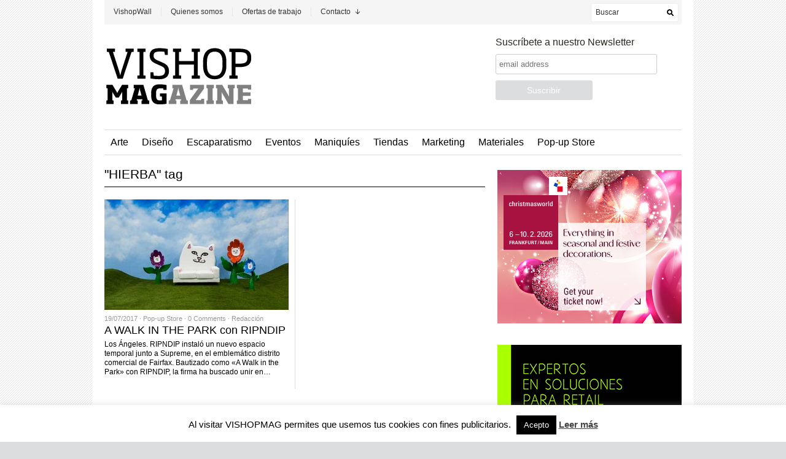

--- FILE ---
content_type: text/html; charset=UTF-8
request_url: https://vishopmag.com/tag/hierba
body_size: 14706
content:
<!DOCTYPE html PUBLIC "-//W3C//DTD XHTML 1.1//EN" "http://www.w3.org/TR/xhtml11/DTD/xhtml11.dtd">
<html xmlns="http://www.w3.org/1999/xhtml" dir="ltr" xml:lang="es">
    <head>
        <meta http-equiv="Content-Type" content="text/html; charset=UTF-8" />
        
        <link rel="profile" href="http://gmpg.org/xfn/11" />
        <link rel="shortcut icon" href="http://vishopmag.com/wp-content/uploads/2011/11/vishopmag-logo-favicon.png" type="image/x-icon" />		<link rel="stylesheet" href="https://vishopmag.com/wp-content/themes/unspoken/style.css" type="text/css" media="all" />
		<link rel="stylesheet" href="https://vishopmag.com/wp-content/themes/unspoken/lib/js/fancybox/jquery.fancybox-1.3.4.css" type="text/css" media="all" />
        <link rel="pingback" href="https://vishopmag.com/xmlrpc.php" />
        <link rel="alternate" type="text/xml" title="RSS .92" href="https://vishopmag.com/feed/rss"/>
        <link rel="alternate" type="application/atom+xml" title="Atom 0.3" href="https://vishopmag.com/feed/atom" />
		<!--[if lt IE 8]><link rel="stylesheet" href="https://vishopmag.com/wp-content/themes/unspoken/ie.css" type="text/css" media="all" /><![endif]-->

                    <link rel="stylesheet" href="https://vishopmag.com/wp-content/themes/unspoken/skins/unspoken-newsum/unspoken-newsum.css" type="text/css" media="all" />
        
        <style type="text/css">body {font: 62.5% "Trebuchet MS", Helvetica, sans-serif;}</style>
        
		<!-- All in One SEO 4.4.0.1 - aioseo.com -->
		<title>HIERBA - Vishop Magazine</title>
		<meta name="robots" content="max-image-preview:large" />
		<link rel="canonical" href="https://vishopmag.com/tag/hierba" />
		<meta name="generator" content="All in One SEO (AIOSEO) 4.4.0.1" />
		<script type="application/ld+json" class="aioseo-schema">
			{"@context":"https:\/\/schema.org","@graph":[{"@type":"BreadcrumbList","@id":"https:\/\/vishopmag.com\/tag\/hierba#breadcrumblist","itemListElement":[{"@type":"ListItem","@id":"https:\/\/vishopmag.com\/#listItem","position":1,"item":{"@type":"WebPage","@id":"https:\/\/vishopmag.com\/","name":"Inicio","description":"Dise\u00f1o, Visual Merchandising e Interiorismo comercial.","url":"https:\/\/vishopmag.com\/"},"nextItem":"https:\/\/vishopmag.com\/tag\/hierba#listItem"},{"@type":"ListItem","@id":"https:\/\/vishopmag.com\/tag\/hierba#listItem","position":2,"item":{"@type":"WebPage","@id":"https:\/\/vishopmag.com\/tag\/hierba","name":"HIERBA","url":"https:\/\/vishopmag.com\/tag\/hierba"},"previousItem":"https:\/\/vishopmag.com\/#listItem"}]},{"@type":"CollectionPage","@id":"https:\/\/vishopmag.com\/tag\/hierba#collectionpage","url":"https:\/\/vishopmag.com\/tag\/hierba","name":"HIERBA - Vishop Magazine","inLanguage":"es-ES","isPartOf":{"@id":"https:\/\/vishopmag.com\/#website"},"breadcrumb":{"@id":"https:\/\/vishopmag.com\/tag\/hierba#breadcrumblist"}},{"@type":"Organization","@id":"https:\/\/vishopmag.com\/#organization","name":"Vishop Magazine","url":"https:\/\/vishopmag.com\/"},{"@type":"WebSite","@id":"https:\/\/vishopmag.com\/#website","url":"https:\/\/vishopmag.com\/","name":"Vishop Magazine","description":"Dise\u00f1o, Visual Merchandising e Interiorismo comercial.","inLanguage":"es-ES","publisher":{"@id":"https:\/\/vishopmag.com\/#organization"}}]}
		</script>
		<!-- All in One SEO -->


	<!-- This site is optimized with the Yoast SEO plugin v15.5 - https://yoast.com/wordpress/plugins/seo/ -->
	<meta name="robots" content="index, follow, max-snippet:-1, max-image-preview:large, max-video-preview:-1" />
	<link rel="canonical" href="https://vishopmag.com/tag/hierba" />
	<meta property="og:locale" content="es_ES" />
	<meta property="og:type" content="article" />
	<meta property="og:title" content="HIERBA Archivos - Vishop Magazine" />
	<meta property="og:url" content="https://vishopmag.com/tag/hierba" />
	<meta property="og:site_name" content="Vishop Magazine" />
	<script type="application/ld+json" class="yoast-schema-graph">{"@context":"https://schema.org","@graph":[{"@type":"WebSite","@id":"https://vishopmag.com/#website","url":"https://vishopmag.com/","name":"Vishop Magazine","description":"Dise\u00f1o, Visual Merchandising e Interiorismo comercial.","potentialAction":[{"@type":"SearchAction","target":"https://vishopmag.com/?s={search_term_string}","query-input":"required name=search_term_string"}],"inLanguage":"es"},{"@type":"CollectionPage","@id":"https://vishopmag.com/tag/hierba#webpage","url":"https://vishopmag.com/tag/hierba","name":"HIERBA Archivos - Vishop Magazine","isPartOf":{"@id":"https://vishopmag.com/#website"},"inLanguage":"es","potentialAction":[{"@type":"ReadAction","target":["https://vishopmag.com/tag/hierba"]}]}]}</script>
	<!-- / Yoast SEO plugin. -->


<link rel="dns-prefetch" href="//connect.facebook.net" />
<link rel='dns-prefetch' href='//connect.facebook.net' />
<link rel='dns-prefetch' href='//s.w.org' />
<link rel="alternate" type="application/rss+xml" title="Vishop Magazine &raquo; Feed" href="https://vishopmag.com/feed" />
<link rel="alternate" type="application/rss+xml" title="Vishop Magazine &raquo; Feed de los comentarios" href="https://vishopmag.com/comments/feed" />
<link rel="alternate" type="application/rss+xml" title="Vishop Magazine &raquo; Etiqueta HIERBA del feed" href="https://vishopmag.com/tag/hierba/feed" />
		<script type="text/javascript">
			window._wpemojiSettings = {"baseUrl":"https:\/\/s.w.org\/images\/core\/emoji\/13.0.1\/72x72\/","ext":".png","svgUrl":"https:\/\/s.w.org\/images\/core\/emoji\/13.0.1\/svg\/","svgExt":".svg","source":{"concatemoji":"https:\/\/vishopmag.com\/wp-includes\/js\/wp-emoji-release.min.js?ver=5.6.16"}};
			!function(e,a,t){var n,r,o,i=a.createElement("canvas"),p=i.getContext&&i.getContext("2d");function s(e,t){var a=String.fromCharCode;p.clearRect(0,0,i.width,i.height),p.fillText(a.apply(this,e),0,0);e=i.toDataURL();return p.clearRect(0,0,i.width,i.height),p.fillText(a.apply(this,t),0,0),e===i.toDataURL()}function c(e){var t=a.createElement("script");t.src=e,t.defer=t.type="text/javascript",a.getElementsByTagName("head")[0].appendChild(t)}for(o=Array("flag","emoji"),t.supports={everything:!0,everythingExceptFlag:!0},r=0;r<o.length;r++)t.supports[o[r]]=function(e){if(!p||!p.fillText)return!1;switch(p.textBaseline="top",p.font="600 32px Arial",e){case"flag":return s([127987,65039,8205,9895,65039],[127987,65039,8203,9895,65039])?!1:!s([55356,56826,55356,56819],[55356,56826,8203,55356,56819])&&!s([55356,57332,56128,56423,56128,56418,56128,56421,56128,56430,56128,56423,56128,56447],[55356,57332,8203,56128,56423,8203,56128,56418,8203,56128,56421,8203,56128,56430,8203,56128,56423,8203,56128,56447]);case"emoji":return!s([55357,56424,8205,55356,57212],[55357,56424,8203,55356,57212])}return!1}(o[r]),t.supports.everything=t.supports.everything&&t.supports[o[r]],"flag"!==o[r]&&(t.supports.everythingExceptFlag=t.supports.everythingExceptFlag&&t.supports[o[r]]);t.supports.everythingExceptFlag=t.supports.everythingExceptFlag&&!t.supports.flag,t.DOMReady=!1,t.readyCallback=function(){t.DOMReady=!0},t.supports.everything||(n=function(){t.readyCallback()},a.addEventListener?(a.addEventListener("DOMContentLoaded",n,!1),e.addEventListener("load",n,!1)):(e.attachEvent("onload",n),a.attachEvent("onreadystatechange",function(){"complete"===a.readyState&&t.readyCallback()})),(n=t.source||{}).concatemoji?c(n.concatemoji):n.wpemoji&&n.twemoji&&(c(n.twemoji),c(n.wpemoji)))}(window,document,window._wpemojiSettings);
		</script>
		<style type="text/css">
img.wp-smiley,
img.emoji {
	display: inline !important;
	border: none !important;
	box-shadow: none !important;
	height: 1em !important;
	width: 1em !important;
	margin: 0 .07em !important;
	vertical-align: -0.1em !important;
	background: none !important;
	padding: 0 !important;
}
</style>
	<link rel='stylesheet' id='wp-block-library-css'  href='https://vishopmag.com/wp-includes/css/dist/block-library/style.min.css?ver=5.6.16' type='text/css' media='all' />
<link rel='stylesheet' id='cookie-law-info-css'  href='https://vishopmag.com/wp-content/plugins/cookie-law-info/public/css/cookie-law-info-public.css?ver=1.9.5' type='text/css' media='all' />
<link rel='stylesheet' id='cookie-law-info-gdpr-css'  href='https://vishopmag.com/wp-content/plugins/cookie-law-info/public/css/cookie-law-info-gdpr.css?ver=1.9.5' type='text/css' media='all' />
<link rel='stylesheet' id='rss-retriever-css'  href='https://vishopmag.com/wp-content/plugins/wp-rss-retriever/inc/css/rss-retriever.css?ver=1.6.5' type='text/css' media='all' />
<link rel='stylesheet' id='wp-pagenavi-css'  href='https://vishopmag.com/wp-content/plugins/wp-pagenavi/pagenavi-css.css?ver=2.70' type='text/css' media='all' />
<script type='text/javascript' src='https://vishopmag.com/wp-includes/js/jquery/jquery.min.js?ver=3.5.1' id='jquery-core-js'></script>
<script type='text/javascript' src='https://vishopmag.com/wp-includes/js/jquery/jquery-migrate.min.js?ver=3.3.2' id='jquery-migrate-js'></script>
<script type='text/javascript' src='https://vishopmag.com/wp-content/themes/unspoken/lib/js/jcarousellite_1.0.1_mod.js?ver=5.6.16' id='jcarousellite-js'></script>
<script type='text/javascript' src='https://vishopmag.com/wp-content/themes/unspoken/lib/js/fancybox/jquery.fancybox-1.3.4.pack.js?ver=5.6.16' id='fancybox-js'></script>
<script type='text/javascript' src='https://vishopmag.com/wp-content/themes/unspoken/lib/js/scripts.js?ver=5.6.16' id='script-js'></script>
<script type='text/javascript' id='cookie-law-info-js-extra'>
/* <![CDATA[ */
var Cli_Data = {"nn_cookie_ids":[],"cookielist":[],"ccpaEnabled":"","ccpaRegionBased":"","ccpaBarEnabled":"","ccpaType":"gdpr","js_blocking":"","custom_integration":"","triggerDomRefresh":""};
var cli_cookiebar_settings = {"animate_speed_hide":"500","animate_speed_show":"500","background":"#fff","border":"#444","border_on":"","button_1_button_colour":"#000","button_1_button_hover":"#000000","button_1_link_colour":"#fff","button_1_as_button":"1","button_1_new_win":"","button_2_button_colour":"#333","button_2_button_hover":"#292929","button_2_link_colour":"#444","button_2_as_button":"","button_2_hidebar":"","button_3_button_colour":"#3566bb","button_3_button_hover":"#2a5296","button_3_link_colour":"#fff","button_3_as_button":"1","button_3_new_win":"","button_4_button_colour":"#000","button_4_button_hover":"#000000","button_4_link_colour":"#333333","button_4_as_button":"","font_family":"inherit","header_fix":"","notify_animate_hide":"1","notify_animate_show":"","notify_div_id":"#cookie-law-info-bar","notify_position_horizontal":"right","notify_position_vertical":"bottom","scroll_close":"","scroll_close_reload":"","accept_close_reload":"","reject_close_reload":"","showagain_tab":"","showagain_background":"#fff","showagain_border":"#000","showagain_div_id":"#cookie-law-info-again","showagain_x_position":"100px","text":"#000","show_once_yn":"1","show_once":"8000","logging_on":"","as_popup":"","popup_overlay":"1","bar_heading_text":"","cookie_bar_as":"banner","popup_showagain_position":"bottom-right","widget_position":"left"};
var log_object = {"ajax_url":"https:\/\/vishopmag.com\/wp-admin\/admin-ajax.php"};
/* ]]> */
</script>
<script type='text/javascript' src='https://vishopmag.com/wp-content/plugins/cookie-law-info/public/js/cookie-law-info-public.js?ver=1.9.5' id='cookie-law-info-js'></script>
<link rel="https://api.w.org/" href="https://vishopmag.com/wp-json/" /><link rel="alternate" type="application/json" href="https://vishopmag.com/wp-json/wp/v2/tags/2036" /><link rel="EditURI" type="application/rsd+xml" title="RSD" href="https://vishopmag.com/xmlrpc.php?rsd" />
<link rel="wlwmanifest" type="application/wlwmanifest+xml" href="https://vishopmag.com/wp-includes/wlwmanifest.xml" /> 
<meta name="generator" content="WordPress 5.6.16" />

<!-- This site is using AdRotate v5.8.13 to display their advertisements - https://ajdg.solutions/ -->
<!-- AdRotate CSS -->
<style type="text/css" media="screen">
	.g { margin:0px; padding:0px; overflow:hidden; line-height:1; zoom:1; }
	.g img { height:auto; }
	.g-col { position:relative; float:left; }
	.g-col:first-child { margin-left: 0; }
	.g-col:last-child { margin-right: 0; }
	@media only screen and (max-width: 480px) {
		.g-col, .g-dyn, .g-single { width:100%; margin-left:0; margin-right:0; }
	}
</style>
<!-- /AdRotate CSS -->

<style type="text/css" id="custom-background-css">
body.custom-background { background-image: url("https://vishopmag.com/wp-content/uploads/2012/11/bg_VSM_lines-07.png"); background-position: center top; background-size: auto; background-repeat: repeat; background-attachment: fixed; }
</style>
	<!-- Easy Pixels: Global site tag (gtag.js) - Google Analytics --><script async src='https://www.googletagmanager.com/gtag/js?id=G-H4T5P2CSVK'></script><script>window.dataLayer = window.dataLayer || [];function gtag(){dataLayer.push(arguments);}gtag('js', new Date());gtag('config', 'G-H4T5P2CSVK');</script><meta property="og:site_name" content="Vishop Magazine" />
<meta property="og:type" content="website" />
<meta property="og:locale" content="es_ES" />
<style id="wpforms-css-vars-root">
				:root {
					--wpforms-field-border-radius: 3px;
--wpforms-field-background-color: #ffffff;
--wpforms-field-border-color: rgba( 0, 0, 0, 0.25 );
--wpforms-field-text-color: rgba( 0, 0, 0, 0.7 );
--wpforms-label-color: rgba( 0, 0, 0, 0.85 );
--wpforms-label-sublabel-color: rgba( 0, 0, 0, 0.55 );
--wpforms-label-error-color: #d63637;
--wpforms-button-border-radius: 3px;
--wpforms-button-background-color: #066aab;
--wpforms-button-text-color: #ffffff;
--wpforms-field-size-input-height: 43px;
--wpforms-field-size-input-spacing: 15px;
--wpforms-field-size-font-size: 16px;
--wpforms-field-size-line-height: 19px;
--wpforms-field-size-padding-h: 14px;
--wpforms-field-size-checkbox-size: 16px;
--wpforms-field-size-sublabel-spacing: 5px;
--wpforms-field-size-icon-size: 1;
--wpforms-label-size-font-size: 16px;
--wpforms-label-size-line-height: 19px;
--wpforms-label-size-sublabel-font-size: 14px;
--wpforms-label-size-sublabel-line-height: 17px;
--wpforms-button-size-font-size: 17px;
--wpforms-button-size-height: 41px;
--wpforms-button-size-padding-h: 15px;
--wpforms-button-size-margin-top: 10px;

				}
			</style>	</head>
	<body class="archive tag tag-hierba tag-2036 custom-background">
        <div class="wrapper">
            <div class="header">
                <div class="header-meta">

                    <div id="top-menu" class="menu-top-menu-container"><ul id="menu-top-menu" class="header-menu clear"><li id="menu-item-4023" class="menu-item menu-item-type-taxonomy menu-item-object-category menu-item-4023"><a href="https://vishopmag.com/category/vishopwall">VishopWall</a></li>
<li id="menu-item-2869" class="menu-item menu-item-type-post_type menu-item-object-page menu-item-2869"><a href="https://vishopmag.com/vishop">Quienes somos</a></li>
<li id="menu-item-2853" class="menu-item menu-item-type-post_type menu-item-object-page menu-item-2853"><a href="https://vishopmag.com/ofertas-de-trabajo">Ofertas de trabajo</a></li>
<li id="menu-item-2852" class="menu-item menu-item-type-post_type menu-item-object-page menu-item-has-children parent menu-item-2852"><a href="https://vishopmag.com/informacion/contacto">Contacto</a>
<ul class="sub-menu">
	<li id="menu-item-2851" class="menu-item menu-item-type-post_type menu-item-object-page menu-item-2851"><a href="https://vishopmag.com/informacion">Información</a></li>
	<li id="menu-item-2855" class="menu-item menu-item-type-post_type menu-item-object-page menu-item-2855"><a href="https://vishopmag.com/publicidad">Publicidad</a></li>
</ul>
</li>
</ul></div>
                    <div class="header-searchform">
                        <form method="get" action="https://vishopmag.com">
                            <fieldset>
                                <input type="text" id="s" name="s" onfocus="if(this.value=='Buscar') this.value='';" onblur="if(this.value=='') this.value='Buscar';" value="Buscar" />
                                <button type="submit"></button>
                            </fieldset>
                        </form>
                    </div>
                </div>
                <div class="header-middle clear">
                    <div class="logo-header ">
                        <a href="https://vishopmag.com">
                        <img src="http://vishopmag.com/wp-content/uploads/2011/10/vishopmag-01.png" alt="Vishop Magazine"/>                        </a>
                    </div>
                    <div class="header-adplace">
                        			<div class="textwidget"><!-- Begin MailChimp Signup Form -->
<link href="//cdn-images.mailchimp.com/embedcode/slim-081711.css" rel="stylesheet" type="text/css">
<style type="text/css">
	#mc_embed_signup{background:#fff; clear:left; font:14px "Trebuchet MS", Helvetica, sans-serif;  width:480px; }
#mc_embed_signup form{padding: 0 15px;}
       #mc-embedded-subscribe-form {
left: 150px;
}
       #mc_embed_signup label {
font-weight:normal; font_size:14px;}
       #mc_embed_signup input.email {
border-radius: 3px;
border: 1px solid #ccc;
}
	#mc_embed_signup input.button {
border-radius: 3px;
background-color: #DCDDDE;
font-weight: normal;
font-size: 14px;}
     #mc_embed_signup input.button:hover {
background-color: #000;
font-size: 14px;}
</style>
<div id="mc_embed_signup">
<form action="http://vishopmag.us2.list-manage.com/subscribe/post?u=b70bc8230f3d2238c9486f0df&amp;id=8284d94e1a" method="post" id="mc-embedded-subscribe-form" name="mc-embedded-subscribe-form" class="validate" target="_blank" novalidate>
	<label for="mce-EMAIL">Suscríbete a nuestro Newsletter</label>
	<input type="email" value="" name="EMAIL" class="email" id="mce-EMAIL" placeholder="email address" required>
    <!-- real people should not fill this in and expect good things - do not remove this or risk form bot signups-->
    <div style="position: absolute; left: -5000px;"><input type="text" name="b_b70bc8230f3d2238c9486f0df_8284d94e1a" value=""></div>
	<div class="clear"><input type="submit" value="Suscribir" name="subscribe" id="mc-embedded-subscribe" class="button"></div>
</form>
</div>
</div>
		                    </div>
                </div>
            </div>

						<div id="navigation" class="menu-navigation clear"><ul id="menu-navigation" class="menu"><li id="menu-item-2856" class="menu-item menu-item-type-taxonomy menu-item-object-category menu-item-2856"><a href="https://vishopmag.com/category/arte">Arte</a></li>
<li id="menu-item-2857" class="menu-item menu-item-type-taxonomy menu-item-object-category menu-item-2857"><a href="https://vishopmag.com/category/diseno">Diseño</a></li>
<li id="menu-item-2858" class="menu-item menu-item-type-taxonomy menu-item-object-category menu-item-2858"><a href="https://vishopmag.com/category/escaparatismo">Escaparatismo</a></li>
<li id="menu-item-2859" class="menu-item menu-item-type-taxonomy menu-item-object-category menu-item-2859"><a href="https://vishopmag.com/category/eventos">Eventos</a></li>
<li id="menu-item-2860" class="menu-item menu-item-type-taxonomy menu-item-object-category menu-item-2860"><a href="https://vishopmag.com/category/maniquies-2">Maniquíes</a></li>
<li id="menu-item-2864" class="menu-item menu-item-type-taxonomy menu-item-object-category menu-item-2864"><a href="https://vishopmag.com/category/diseno-de-tiendas">Tiendas</a></li>
<li id="menu-item-2861" class="menu-item menu-item-type-taxonomy menu-item-object-category menu-item-2861"><a href="https://vishopmag.com/category/marketing">Marketing</a></li>
<li id="menu-item-2862" class="menu-item menu-item-type-taxonomy menu-item-object-category menu-item-2862"><a href="https://vishopmag.com/category/materiales-2">Materiales</a></li>
<li id="menu-item-2863" class="menu-item menu-item-type-taxonomy menu-item-object-category menu-item-2863"><a href="https://vishopmag.com/category/pop-up-store-2">Pop-up Store</a></li>
</ul></div>						
	          <div class="middle clear">

                
<div id="content">
    <div class="archive">
        
                <div class="title">&quot;HIERBA&quot; tag<a href="javascript: void(0);" id="mode" class=""></a></div>
        
        
        
    <div class="loop">
        <div id="loop" class="list clear">
                        <div id="post-21824" class="clear post-21824 post type-post status-publish format-standard has-post-thumbnail hentry category-pop-up-store-2 tag-artificial tag-gato tag-hierba tag-nubes tag-parque tag-pop-up-shop tag-ripndip">
                    <a href="https://vishopmag.com/pop-up-store-2/19/a-walk-in-the-park-ripndip" class="post-thumb"><img width="300" height="180" src="https://vishopmag.com/wp-content/uploads/2017/07/revista-magazine-escaparatismo-visualmerchandising-window-displays-pop-up-store-RIPNDIP-vishopmag-0002-300x180.jpg" class="attachment-general size-general wp-post-image" alt="" loading="lazy" srcset="https://vishopmag.com/wp-content/uploads/2017/07/revista-magazine-escaparatismo-visualmerchandising-window-displays-pop-up-store-RIPNDIP-vishopmag-0002-300x180.jpg 300w, https://vishopmag.com/wp-content/uploads/2017/07/revista-magazine-escaparatismo-visualmerchandising-window-displays-pop-up-store-RIPNDIP-vishopmag-0002-135x80.jpg 135w" sizes="(max-width: 300px) 100vw, 300px" /></a>
                    <div class="post-meta">19/07/2017 &middot; <a href="https://vishopmag.com/category/pop-up-store-2" rel="category tag">Pop-up Store</a> &middot; <a href="https://vishopmag.com/pop-up-store-2/19/a-walk-in-the-park-ripndip#respond">0 Comments</a> &middot; <a class="url fn n" href="https://vishopmag.com/author/julio" title="View all posts by Redacción">Redacción</a></div>
                    <h2><a href="https://vishopmag.com/pop-up-store-2/19/a-walk-in-the-park-ripndip" rel="bookmark">A WALK IN THE PARK con RIPNDIP</a></h2>
                    <p><p>Los Ángeles. RIPNDIP instaló un nuevo espacio temporal junto a Supreme, en el emblemático distrito comercial de Fairfax. Bautizado como «A Walk in the Park» con RIPNDIP, la firma ha buscado unir en&#8230;</p>
</p>
                </div>
                    <div class="grid-line"></div>
        </div><!-- #loop -->
    </div><!-- .loop -->


        
    </div> <!-- .archive -->
</div> <!-- #content -->

<div id="sidebar">
    <div id="wpshower_adplace-5" class="unspoken-adplace widget"><a class="unspoken-banner alignleft" href="https://christmasworld.messefrankfurt.com/frankfurt/en.html?wt_mc=Display-Banner.vishopmag.mf-exh.christmasworld.es.ca.aw.msg_allgemein_300x250_12-2025." target="_blank"><img src="http://vishopmag.com/wp-content/uploads/2025/12/ID_73_CW_ALLGEMEIN_Banner_300x250px_en.jpg" alt="Christmasworld 2025" title="" /></a><div class="clear"></div></div><div id="wpshower_adplace-4" class="unspoken-adplace widget"><a class="unspoken-banner alignnone" href=" https://singulardesignstudio.com/" target="_blank"><img src="http://vishopmag.com/wp-content/uploads/2021/11/Banner-SD-Studio.png" alt="Singular Design Studio" title="" /></a><div class="clear"></div></div><div id="wpshower_popular_posts-2" class="unspoken_popular_posts widget"><h3 class="widget-title">Lo más visto</h3><ul>
            <li class="hentry-thumb clear">
                <span class="hentry-thumb-image"><a href="https://vishopmag.com/diseno/28/palacio-de-la-diversion"><img width="50" height="50" src="https://vishopmag.com/wp-content/uploads/2025/12/vishopmag_revista-magazine-escaparatismo-arte-fotografia-escultura-das-3-50x50.jpeg" class="attachment-micro size-micro wp-post-image" alt="PALACIO DE LA DIVERSIÓN" loading="lazy" title="PALACIO DE LA DIVERSIÓN" srcset="https://vishopmag.com/wp-content/uploads/2025/12/vishopmag_revista-magazine-escaparatismo-arte-fotografia-escultura-das-3-50x50.jpeg 50w, https://vishopmag.com/wp-content/uploads/2025/12/vishopmag_revista-magazine-escaparatismo-arte-fotografia-escultura-das-3-150x150.jpeg 150w, https://vishopmag.com/wp-content/uploads/2025/12/vishopmag_revista-magazine-escaparatismo-arte-fotografia-escultura-das-3-120x120.jpeg 120w" sizes="(max-width: 50px) 100vw, 50px" /></a></span>
                <span class="hentry-thumb-meta offset">28/01/2026 &middot; <a href="https://vishopmag.com/category/diseno" rel="category tag">Diseño</a> &middot; <a href="https://vishopmag.com/diseno/28/palacio-de-la-diversion#respond">0 Comments</a> &middot; <a class="url fn n" href="https://vishopmag.com/author/julio" title="View all posts by Redacción">Redacción</a></span>
                <span class="hentry-thumb-title offset"><a href="https://vishopmag.com/diseno/28/palacio-de-la-diversion">PALACIO DE LA DIVERSIÓN</a></span>
             </li>

        
            <li class="hentry-thumb clear">
                <span class="hentry-thumb-image"><a href="https://vishopmag.com/arte/05/chiara-camoni-el-pulso-de-la-materia"><img width="50" height="50" src="https://vishopmag.com/wp-content/uploads/2025/10/vishopmag_revista-magazine-escaparatismo-arte-fotografia-escultura-museo-patio-herreriano-chiara-camoni-1-50x50.jpg" class="attachment-micro size-micro wp-post-image" alt="CHIARA CAMONI: EL PULSO DE LA MATERIA" loading="lazy" title="CHIARA CAMONI: EL PULSO DE LA MATERIA" srcset="https://vishopmag.com/wp-content/uploads/2025/10/vishopmag_revista-magazine-escaparatismo-arte-fotografia-escultura-museo-patio-herreriano-chiara-camoni-1-50x50.jpg 50w, https://vishopmag.com/wp-content/uploads/2025/10/vishopmag_revista-magazine-escaparatismo-arte-fotografia-escultura-museo-patio-herreriano-chiara-camoni-1-150x150.jpg 150w, https://vishopmag.com/wp-content/uploads/2025/10/vishopmag_revista-magazine-escaparatismo-arte-fotografia-escultura-museo-patio-herreriano-chiara-camoni-1-120x120.jpg 120w" sizes="(max-width: 50px) 100vw, 50px" /></a></span>
                <span class="hentry-thumb-meta offset">05/11/2025 &middot; <a href="https://vishopmag.com/category/arte" rel="category tag">Arte</a> &middot; <a href="https://vishopmag.com/arte/05/chiara-camoni-el-pulso-de-la-materia#respond">0 Comments</a> &middot; <a class="url fn n" href="https://vishopmag.com/author/julio" title="View all posts by Redacción">Redacción</a></span>
                <span class="hentry-thumb-title offset"><a href="https://vishopmag.com/arte/05/chiara-camoni-el-pulso-de-la-materia">CHIARA CAMONI: EL PULSO DE LA MATERIA</a></span>
             </li>

        
            <li class="hentry-thumb clear">
                <span class="hentry-thumb-image"><a href="https://vishopmag.com/arte/26/echo-delay-reverb-una-sinapsis-entre-el-arte-americano-y-el-pensamiento-francofono"><img width="50" height="50" src="https://vishopmag.com/wp-content/uploads/2025/10/vishopmag_revista-magazine-escaparatismo-arte-fotografia-escultura-palais-de-tokyo-paris--50x50.jpg" class="attachment-micro size-micro wp-post-image" alt="ECHO DELAY REVERB: UNA SINAPSIS ENTRE EL ARTE AMERICANO Y EL PENSAMIENTO FRANCÓFONO" loading="lazy" title="ECHO DELAY REVERB: UNA SINAPSIS ENTRE EL ARTE AMERICANO Y EL PENSAMIENTO FRANCÓFONO" srcset="https://vishopmag.com/wp-content/uploads/2025/10/vishopmag_revista-magazine-escaparatismo-arte-fotografia-escultura-palais-de-tokyo-paris--50x50.jpg 50w, https://vishopmag.com/wp-content/uploads/2025/10/vishopmag_revista-magazine-escaparatismo-arte-fotografia-escultura-palais-de-tokyo-paris--150x150.jpg 150w, https://vishopmag.com/wp-content/uploads/2025/10/vishopmag_revista-magazine-escaparatismo-arte-fotografia-escultura-palais-de-tokyo-paris--120x120.jpg 120w" sizes="(max-width: 50px) 100vw, 50px" /></a></span>
                <span class="hentry-thumb-meta offset">26/11/2025 &middot; <a href="https://vishopmag.com/category/arte" rel="category tag">Arte</a> &middot; <a href="https://vishopmag.com/arte/26/echo-delay-reverb-una-sinapsis-entre-el-arte-americano-y-el-pensamiento-francofono#respond">0 Comments</a> &middot; <a class="url fn n" href="https://vishopmag.com/author/julio" title="View all posts by Redacción">Redacción</a></span>
                <span class="hentry-thumb-title offset"><a href="https://vishopmag.com/arte/26/echo-delay-reverb-una-sinapsis-entre-el-arte-americano-y-el-pensamiento-francofono">ECHO DELAY REVERB: UNA SINAPSIS ENTRE EL ARTE AMERICANO Y EL PENSAMIENTO FRANCÓFONO</a></span>
             </li>

        
            <li class="hentry-thumb clear">
                <span class="hentry-thumb-image"><a href="https://vishopmag.com/eventos/19/light-gauge-arquitectura-ligera-para-una-ciudad-resiliente"><img width="50" height="50" src="https://vishopmag.com/wp-content/uploads/2025/10/vishopmag_revista-magazine-escaparatismo-arte-fotografia-escultura-instalacion-departamento-del-distrito-LA--50x50.jpg" class="attachment-micro size-micro wp-post-image" alt="LIGHT GAUGE: ARQUITECTURA LIGERA PARA UNA CIUDAD RESILIENTE" loading="lazy" title="LIGHT GAUGE: ARQUITECTURA LIGERA PARA UNA CIUDAD RESILIENTE" srcset="https://vishopmag.com/wp-content/uploads/2025/10/vishopmag_revista-magazine-escaparatismo-arte-fotografia-escultura-instalacion-departamento-del-distrito-LA--50x50.jpg 50w, https://vishopmag.com/wp-content/uploads/2025/10/vishopmag_revista-magazine-escaparatismo-arte-fotografia-escultura-instalacion-departamento-del-distrito-LA--150x150.jpg 150w, https://vishopmag.com/wp-content/uploads/2025/10/vishopmag_revista-magazine-escaparatismo-arte-fotografia-escultura-instalacion-departamento-del-distrito-LA--120x120.jpg 120w" sizes="(max-width: 50px) 100vw, 50px" /></a></span>
                <span class="hentry-thumb-meta offset">19/11/2025 &middot; <a href="https://vishopmag.com/category/eventos" rel="category tag">Eventos</a> &middot; <a href="https://vishopmag.com/eventos/19/light-gauge-arquitectura-ligera-para-una-ciudad-resiliente#respond">0 Comments</a> &middot; <a class="url fn n" href="https://vishopmag.com/author/julio" title="View all posts by Redacción">Redacción</a></span>
                <span class="hentry-thumb-title offset"><a href="https://vishopmag.com/eventos/19/light-gauge-arquitectura-ligera-para-una-ciudad-resiliente">LIGHT GAUGE: ARQUITECTURA LIGERA PARA UNA CIUDAD RESILIENTE</a></span>
             </li>

        
            <li class="hentry-thumb clear">
                <span class="hentry-thumb-image"><a href="https://vishopmag.com/eventos/22/christmasworld-2026-donde-los-deseos-se-transforman-en-diseno"><img width="50" height="50" src="https://vishopmag.com/wp-content/uploads/2025/10/vishopmag-revista-magazine-retail-design-feria-navidad-christmasworld-messefrankfurt-2026-3-50x50.jpg" class="attachment-micro size-micro wp-post-image" alt="CHRISTMASWORLD 2026: DONDE LOS DESEOS SE TRANSFORMAN EN DISEÑO" loading="lazy" title="CHRISTMASWORLD 2026: DONDE LOS DESEOS SE TRANSFORMAN EN DISEÑO" srcset="https://vishopmag.com/wp-content/uploads/2025/10/vishopmag-revista-magazine-retail-design-feria-navidad-christmasworld-messefrankfurt-2026-3-50x50.jpg 50w, https://vishopmag.com/wp-content/uploads/2025/10/vishopmag-revista-magazine-retail-design-feria-navidad-christmasworld-messefrankfurt-2026-3-150x150.jpg 150w, https://vishopmag.com/wp-content/uploads/2025/10/vishopmag-revista-magazine-retail-design-feria-navidad-christmasworld-messefrankfurt-2026-3-120x120.jpg 120w" sizes="(max-width: 50px) 100vw, 50px" /></a></span>
                <span class="hentry-thumb-meta offset">22/12/2025 &middot; <a href="https://vishopmag.com/category/eventos" rel="category tag">Eventos</a> &middot; <a href="https://vishopmag.com/eventos/22/christmasworld-2026-donde-los-deseos-se-transforman-en-diseno#respond">0 Comments</a> &middot; <a class="url fn n" href="https://vishopmag.com/author/julio" title="View all posts by Redacción">Redacción</a></span>
                <span class="hentry-thumb-title offset"><a href="https://vishopmag.com/eventos/22/christmasworld-2026-donde-los-deseos-se-transforman-en-diseno">CHRISTMASWORLD 2026: DONDE LOS DESEOS SE TRANSFORMAN EN DISEÑO</a></span>
             </li>

        </ul></div><div id="wpshower_getconnected-2" class="unspoken-getconnected widget"><h3 class="widget-title">Síguenos</h3><ul>
				<li class="feed">
					<a href="https://vishopmag.com/feed">RSS Feed</a>
				</li>

		
				<li class="twitter">
					<a href="https://twitter.com/VishopMag">Twitter</a>
				</li>

		
				<li class="fb">
					<a href="https://www.facebook.com/vishopmag">Facebook</a>
				</li>

		
				<li class="vimeo">
					<a href="http://vimeo.com/vishopmag">Vimeo</a>
				</li>

		
				<li class="youtube">
					<a href="http://www.youtube.com/user/VishopMag">Youtube</a>
				</li>

		</ul></div><div id="facebook-like-box-2" class="widget_facebook-like-box widget"><h3 class="widget-title">¿Te gusta Vishopmag?</h3><div class="fb-social-plugin fb-like-box" data-href="https://www.facebook.com/vishopmag" data-height="400" data-show-faces="true" data-stream="true" data-force-wall="true" data-header="false"></div></div><div id="wpshower_archive-2" class="unspoken_archive widget"><h3 class="widget-title">Archivos</h3><ul><li><a href="https://vishopmag.com/category/arte" title="View all posts in Arte">Arte</a><span>375</span></li><li><a href="https://vishopmag.com/category/diseno" title="View all posts in Diseño">Diseño</a><span>315</span></li><li><a href="https://vishopmag.com/category/escaparatismo" title="View all posts in Escaparatismo">Escaparatismo</a><span>276</span></li><li><a href="https://vishopmag.com/category/eventos" title="View all posts in Eventos">Eventos</a><span>215</span></li><li><a href="https://vishopmag.com/category/maniquies-2" title="View all posts in Maniquíes">Maniquíes</a><span>34</span></li><li><a href="https://vishopmag.com/category/marketing" title="View all posts in Marketing">Marketing</a><span>58</span></li><li><a href="https://vishopmag.com/category/materiales-2" title="View all posts in Materiales">Materiales</a><span>56</span></li><li><a href="https://vishopmag.com/category/pop-up-store-2" title="View all posts in Pop-up Store">Pop-up Store</a><span>213</span></li><li><a href="https://vishopmag.com/category/sin-categoria" title="View all posts in Sin categoría">Sin categoría</a><span>1</span></li><li><a href="https://vishopmag.com/category/diseno-de-tiendas" title="View all posts in Tiendas">Tiendas</a><span>515</span></li><li><a href="https://vishopmag.com/category/vishopwall" title="View all posts in VishopWall">VishopWall</a><span>535</span></li></ul></div></div><!-- #sidebar -->

            </div> <!-- .middle -->
            <div class="bottom-widgetarea">
                <div class="bottom-widgetarea-inn clear">
                                                        </div>
            </div>
            <div class="footer clear">

            <div class="menu-footer clear"><ul id="menu-navigation-footer" class="menu"><li id="menu-item-2865" class="menu-item menu-item-type-post_type menu-item-object-page menu-item-2865"><a href="https://vishopmag.com/aviso-legal">Aviso Legal</a></li>
<li id="menu-item-2868" class="menu-item menu-item-type-post_type menu-item-object-page menu-item-2868"><a href="https://vishopmag.com/sitemap">Sitemap</a></li>
<li id="menu-item-2866" class="menu-item menu-item-type-post_type menu-item-object-page menu-item-2866"><a href="https://vishopmag.com/informacion/contacto">Contacto</a></li>
</ul></div>
                <div class="footer-leftpart">
                    <a class="logo-footer" href="https://vishopmag.com">
                        <img src="http://vishopmag.com/wp-content/uploads/2011/11/vishopmag-logo-footer3.png" alt="Vishop Magazine"/>                    </a>
                </div>
                <div class="footer-middlepart">
                    <div class="footer-searchform">
                        <form method="get" id="searchform" action="https://vishopmag.com">
                            <fieldset>
                                <input type="text" name="s" onfocus="if(this.value=='Buscar') this.value='';" onblur="if(this.value=='') this.value='Buscar';" value="Buscar" />
                            </fieldset>
                        </form>
                    </div>
                    <div class="footer-tags">
                        <p>Etiquetas</p><a href='https://vishopmag.com/tag/retail-design' title='RETAIL DESIGN' class='retail-design'>RETAIL DESIGN</a>, <a href='https://vishopmag.com/tag/moda' title='MODA' class='moda'>MODA</a>, <a href='https://vishopmag.com/tag/instalacion' title='INSTALACIÓN' class='instalacion'>INSTALACIÓN</a>, <a href='https://vishopmag.com/tag/color' title='COLOR' class='color'>COLOR</a>, <a href='https://vishopmag.com/tag/pop-up-shop' title='POP-UP SHOP' class='pop-up-shop'>POP-UP SHOP</a>, <a href='https://vishopmag.com/tag/concept-store' title='CONCEPT STORE' class='concept-store'>CONCEPT STORE</a>, <a href='https://vishopmag.com/tag/escultura' title='ESCULTURA' class='escultura'>ESCULTURA</a>, <a href='https://vishopmag.com/tag/arte-2' title='ARTE' class='arte-2'>ARTE</a>, <a href='https://vishopmag.com/tag/window-display' title='WINDOW DISPLAY' class='window-display'>WINDOW DISPLAY</a>, <a href='https://vishopmag.com/tag/visual-merchandising' title='VISUAL MERCHANDISING' class='visual-merchandising'>VISUAL MERCHANDISING</a>, <a href='https://vishopmag.com/tag/flagship-store' title='FLAGSHIP STORE' class='flagship-store'>FLAGSHIP STORE</a>, <a href='https://vishopmag.com/tag/escaparates' title='ESCAPARATES' class='escaparates'>ESCAPARATES</a>, <a href='https://vishopmag.com/tag/blanco' title='BLANCO' class='blanco'>BLANCO</a>, <a href='https://vishopmag.com/tag/londres' title='LONDRES' class='londres'>LONDRES</a>, <a href='https://vishopmag.com/tag/madera' title='MADERA' class='madera'>MADERA</a>, <a href='https://vishopmag.com/tag/geometria' title='GEOMETRÍA' class='geometria'>GEOMETRÍA</a>, <a href='https://vishopmag.com/tag/navidad' title='NAVIDAD' class='navidad'>NAVIDAD</a>, <a href='https://vishopmag.com/tag/maniquies' title='MANIQUÍES' class='maniquies'>MANIQUÍES</a>, <a href='https://vishopmag.com/tag/art' title='ART' class='art'>ART</a>, <a href='https://vishopmag.com/tag/japon' title='JAPÓN' class='japon'>JAPÓN</a>, <a href='https://vishopmag.com/tag/fashion' title='FASHION' class='fashion'>FASHION</a>, <a href='https://vishopmag.com/tag/video' title='VIDEO' class='video'>VIDEO</a>, <a href='https://vishopmag.com/tag/exposicion' title='EXPOSICIÓN' class='exposicion'>EXPOSICIÓN</a>, <a href='https://vishopmag.com/tag/diseno-2' title='DISEÑO' class='diseno-2'>DISEÑO</a>, <a href='https://vishopmag.com/tag/minimal' title='MINIMAL' class='minimal'>MINIMAL</a>, <a href='https://vishopmag.com/tag/paris' title='PARÍS' class='paris'>PARÍS</a>, <a href='https://vishopmag.com/tag/selfridges' title='SELFRIDGES' class='selfridges'>SELFRIDGES</a>, <a href='https://vishopmag.com/tag/design' title='DESIGN' class='design'>DESIGN</a>, <a href='https://vishopmag.com/tag/pop-up-store' title='POP-UP STORE' class='pop-up-store'>POP-UP STORE</a>, <a href='https://vishopmag.com/tag/luz' title='LUZ' class='luz'>LUZ</a>                    </div>
                </div>

            <ul id="menu-footer-left-linkset" class="footer-linkset"><li id="menu-item-2870" class="menu-item menu-item-type-taxonomy menu-item-object-category menu-item-2870"><a href="https://vishopmag.com/category/arte">Arte</a></li>
<li id="menu-item-2871" class="menu-item menu-item-type-taxonomy menu-item-object-category menu-item-2871"><a href="https://vishopmag.com/category/diseno">Diseño</a></li>
<li id="menu-item-2872" class="menu-item menu-item-type-taxonomy menu-item-object-category menu-item-2872"><a href="https://vishopmag.com/category/escaparatismo">Escaparatismo</a></li>
<li id="menu-item-2873" class="menu-item menu-item-type-taxonomy menu-item-object-category menu-item-2873"><a href="https://vishopmag.com/category/eventos">Eventos</a></li>
<li id="menu-item-2874" class="menu-item menu-item-type-taxonomy menu-item-object-category menu-item-2874"><a href="https://vishopmag.com/category/maniquies-2">Maniquíes</a></li>
<li id="menu-item-2875" class="menu-item menu-item-type-taxonomy menu-item-object-category menu-item-2875"><a href="https://vishopmag.com/category/marketing">Marketing</a></li>
<li id="menu-item-2878" class="menu-item menu-item-type-taxonomy menu-item-object-category menu-item-2878"><a href="https://vishopmag.com/category/diseno-de-tiendas">Tiendas</a></li>
<li id="menu-item-2877" class="menu-item menu-item-type-taxonomy menu-item-object-category menu-item-2877"><a href="https://vishopmag.com/category/pop-up-store-2">Pop-up Store</a></li>
<li id="menu-item-2876" class="menu-item menu-item-type-taxonomy menu-item-object-category menu-item-2876"><a href="https://vishopmag.com/category/materiales-2">Materiales</a></li>
</ul>
            <ul id="menu-footer-right-linkset" class="footer-linkset"><li id="menu-item-2879" class="menu-item menu-item-type-custom menu-item-object-custom menu-item-2879"><a href="http://twitter.com/#!/vishopmag">Twitter</a></li>
<li id="menu-item-2880" class="menu-item menu-item-type-custom menu-item-object-custom menu-item-2880"><a href="http://www.facebook.com/pages/Vishopmag/174016126018844">Facebook</a></li>
<li id="menu-item-2881" class="menu-item menu-item-type-custom menu-item-object-custom menu-item-2881"><a href="http://vimeo.com/vishopmag">Vimeo</a></li>
<li id="menu-item-2882" class="menu-item menu-item-type-custom menu-item-object-custom menu-item-2882"><a href="http://www.youtube.com/user/VishopMag">You Tube</a></li>
</ul>
            </div><!-- .footer -->
            <div class="copyrights">
                <p><a href="https://vishopmag.com">Vishop Magazine</a> &copy; 2026 All Rights Reserved</p>
                <p>Diseño, Visual Merchandising e Interiorismo comercial.</p>            </div>
            <div class="credits">
                <p>Powered by <a href="http://fyuns.com">fyuns</a></p>
            </div>
            <div class="clear"></div>
        </div> <!-- .wrapper -->

        <!--googleoff: all--><div id="cookie-law-info-bar" data-nosnippet="true"><span>Al visitar VISHOPMAG permites que usemos tus cookies con fines publicitarios. <a role='button' tabindex='0' data-cli_action="accept" id="cookie_action_close_header"  class="medium cli-plugin-button cli-plugin-main-button cookie_action_close_header cli_action_button" style="display:inline-block; ">Acepto</a> <a href='http://vishopmag.com/aviso-legal' id="CONSTANT_OPEN_URL" target="_blank"  class="cli-plugin-main-link"  style="display:inline-block;" >Leer más</a></span></div><div id="cookie-law-info-again" style="display:none;" data-nosnippet="true"><span id="cookie_hdr_showagain">Privacy & Cookies Policy</span></div><div class="cli-modal" data-nosnippet="true" id="cliSettingsPopup" tabindex="-1" role="dialog" aria-labelledby="cliSettingsPopup" aria-hidden="true">
  <div class="cli-modal-dialog" role="document">
    <div class="cli-modal-content cli-bar-popup">
      <button type="button" class="cli-modal-close" id="cliModalClose">
        <svg class="" viewBox="0 0 24 24"><path d="M19 6.41l-1.41-1.41-5.59 5.59-5.59-5.59-1.41 1.41 5.59 5.59-5.59 5.59 1.41 1.41 5.59-5.59 5.59 5.59 1.41-1.41-5.59-5.59z"></path><path d="M0 0h24v24h-24z" fill="none"></path></svg>
        <span class="wt-cli-sr-only">Cerrar</span>
      </button>
      <div class="cli-modal-body">
        <div class="cli-container-fluid cli-tab-container">
    <div class="cli-row">
        <div class="cli-col-12 cli-align-items-stretch cli-px-0">
            <div class="cli-privacy-overview">
                <h4>Privacy Overview</h4>                <div class="cli-privacy-content">
                    <div class="cli-privacy-content-text">This website uses cookies to improve your experience while you navigate through the website. Out of these, the cookies that are categorized as necessary are stored on your browser as they are essential for the working of basic functionalities of the website. We also use third-party cookies that help us analyze and understand how you use this website. These cookies will be stored in your browser only with your consent. You also have the option to opt-out of these cookies. But opting out of some of these cookies may affect your browsing experience.</div>
                </div>
                <a class="cli-privacy-readmore" data-readmore-text="Mostrar más" data-readless-text="Mostrar menos"></a>            </div>
        </div>
        <div class="cli-col-12 cli-align-items-stretch cli-px-0 cli-tab-section-container">
              
                                    <div class="cli-tab-section">
                        <div class="cli-tab-header">
                            <a role="button" tabindex="0" class="cli-nav-link cli-settings-mobile" data-target="necessary" data-toggle="cli-toggle-tab">
                                Necesarias                            </a>
                            <div class="wt-cli-necessary-checkbox">
                        <input type="checkbox" class="cli-user-preference-checkbox"  id="wt-cli-checkbox-necessary" data-id="checkbox-necessary" checked="checked"  />
                        <label class="form-check-label" for="wt-cli-checkbox-necessary">Necesarias</label>
                    </div>
                    <span class="cli-necessary-caption">Siempre activado</span>                         </div>
                        <div class="cli-tab-content">
                            <div class="cli-tab-pane cli-fade" data-id="necessary">
                                <p>Necessary cookies are absolutely essential for the website to function properly. This category only includes cookies that ensures basic functionalities and security features of the website. These cookies do not store any personal information.</p>
                            </div>
                        </div>
                    </div>
                              
                                    <div class="cli-tab-section">
                        <div class="cli-tab-header">
                            <a role="button" tabindex="0" class="cli-nav-link cli-settings-mobile" data-target="non-necessary" data-toggle="cli-toggle-tab">
                                No necesarias                            </a>
                            <div class="cli-switch">
                        <input type="checkbox" id="wt-cli-checkbox-non-necessary" class="cli-user-preference-checkbox"  data-id="checkbox-non-necessary"  checked='checked' />
                        <label for="wt-cli-checkbox-non-necessary" class="cli-slider" data-cli-enable="Activado" data-cli-disable="Desactivado"><span class="wt-cli-sr-only">No necesarias</span></label>
                    </div>                        </div>
                        <div class="cli-tab-content">
                            <div class="cli-tab-pane cli-fade" data-id="non-necessary">
                                <p>Any cookies that may not be particularly necessary for the website to function and is used specifically to collect user personal data via analytics, ads, other embedded contents are termed as non-necessary cookies. It is mandatory to procure user consent prior to running these cookies on your website.</p>
                            </div>
                        </div>
                    </div>
                            
        </div>
    </div>
</div>
      </div>
    </div>
  </div>
</div>
<div class="cli-modal-backdrop cli-fade cli-settings-overlay"></div>
<div class="cli-modal-backdrop cli-fade cli-popupbar-overlay"></div>
<!--googleon: all--><script type='text/javascript' id='clicktrack-adrotate-js-extra'>
/* <![CDATA[ */
var click_object = {"ajax_url":"https:\/\/vishopmag.com\/wp-admin\/admin-ajax.php"};
/* ]]> */
</script>
<script type='text/javascript' src='https://vishopmag.com/wp-content/plugins/adrotate/library/jquery.adrotate.clicktracker.js' id='clicktrack-adrotate-js'></script>
<script type='text/javascript' id='rss-retriever-ajax-js-extra'>
/* <![CDATA[ */
var rss_retriever = {"ajax_url":"https:\/\/vishopmag.com\/wp-admin\/admin-ajax.php"};
/* ]]> */
</script>
<script type='text/javascript' src='https://vishopmag.com/wp-content/plugins/wp-rss-retriever/inc/js/rss-retriever-ajax.js?ver=1.6.5' id='rss-retriever-ajax-js'></script>
<script type='text/javascript' id='facebook-jssdk-js-extra'>
/* <![CDATA[ */
var FB_WP=FB_WP||{};FB_WP.queue={_methods:[],flushed:false,add:function(fn){FB_WP.queue.flushed?fn():FB_WP.queue._methods.push(fn)},flush:function(){for(var fn;fn=FB_WP.queue._methods.shift();){fn()}FB_WP.queue.flushed=true}};window.fbAsyncInit=function(){FB.init({"channelUrl":"https:\/\/vishopmag.com\/wp-content\/plugins\/facebook\/channel.php","xfbml":true});if(FB_WP && FB_WP.queue && FB_WP.queue.flush){FB_WP.queue.flush()}}
/* ]]> */
</script>
<div id="fb-root"></div><script type="text/javascript">(function(d,s,id){var js,fjs=d.getElementsByTagName(s)[0];if(d.getElementById(id)){return}js=d.createElement(s);js.id=id;js.src="https:\/\/connect.facebook.net\/es_ES\/all.js";fjs.parentNode.insertBefore(js,fjs)}(document,"script","facebook-jssdk"));</script>
<script type='text/javascript' src='https://vishopmag.com/wp-includes/js/wp-embed.min.js?ver=5.6.16' id='wp-embed-js'></script>
<script type='text/javascript' src='http://www.indeed.com/ads/apiresults.js?ver=5.6.16' id='indeed-tracker-js-js'></script>

        <script type="text/javascript">

  var _gaq = _gaq || [];
  _gaq.push(['_setAccount', 'UA-26470746-1']);
  _gaq.push(['_trackPageview']);

  (function() {
    var ga = document.createElement('script'); ga.type = 'text/javascript'; ga.async = true;
    ga.src = ('https:' == document.location.protocol ? 'https://ssl' : 'http://www') + '.google-analytics.com/ga.js';
    var s = document.getElementsByTagName('script')[0]; s.parentNode.insertBefore(ga, s);
  })();

</script>
	</body>
</html>
